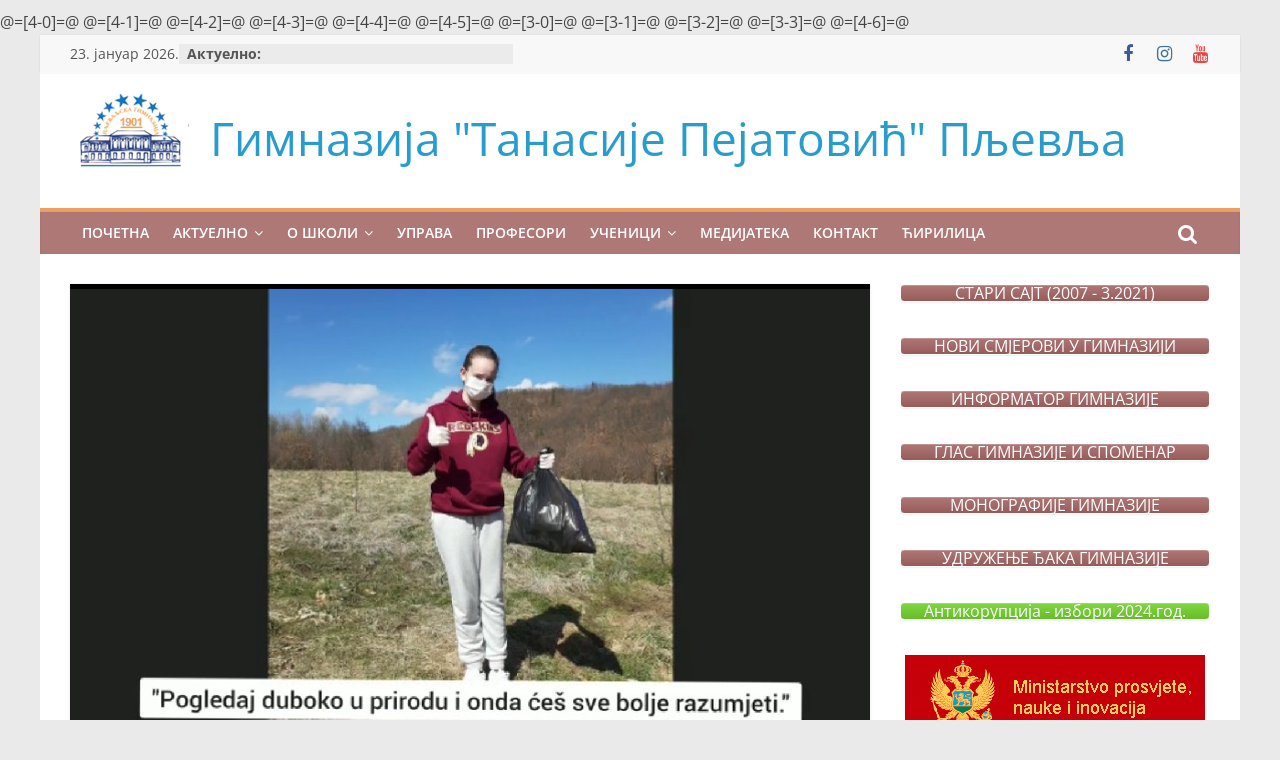

--- FILE ---
content_type: text/html; charset=UTF-8
request_url: https://gimnazijapv.com/proglaseni-najbolji-mladi-ekoreporteri-u-onlajn-glasanju/
body_size: 42477
content:
<!DOCTYPE html>
<html lang="sr-RS">
<head>
			<meta charset="UTF-8" />
		<meta name="viewport" content="width=device-width, initial-scale=1">
		<link rel="profile" href="http://gmpg.org/xfn/11" />
		<title>Прoглaшeни нajбoљи млaди eкoрeпoртeри у oнлајн глaсaњу &#8211; Гимназија &quot;Танасије Пејатовић&quot; Пљевља</title>
<meta name='robots' content='max-image-preview:large' />
<link rel="alternate" type="application/rss+xml" title="Гимназија &quot;Танасије Пејатовић&quot; Пљевља &raquo; довод" href="https://gimnazijapv.com/feed/" />
<link rel="alternate" type="application/rss+xml" title="Гимназија &quot;Танасије Пејатовић&quot; Пљевља &raquo; довод коментара" href="https://gimnazijapv.com/comments/feed/" />
<link rel="alternate" title="oEmbed (JSON)" type="application/json+oembed" href="https://gimnazijapv.com/wp-json/oembed/1.0/embed?url=https%3A%2F%2Fgimnazijapv.com%2Fproglaseni-najbolji-mladi-ekoreporteri-u-onlajn-glasanju%2F" />
<link rel="alternate" title="oEmbed (@=@=[2-0]=@=@ML)" type="text/xml+oembed" href="https://gimnazijapv.com/wp-json/oembed/1.0/embed?url=https%3A%2F%2Fgimnazijapv.com%2Fproglaseni-najbolji-mladi-ekoreporteri-u-onlajn-glasanju%2F&#038;format=xml" />
@=[4-0]=@
<link rel='stylesheet' id='pt-cv-public-style-css' href='https://gimnazijapv.com/wp-content/plugins/content-views-query-and-display-post-page/public/assets/css/cv.css?ver=4.2.1' type='text/css' media='all' />
@=[4-1]=@
<link rel='stylesheet' id='wp-block-library-css' href='https://gimnazijapv.com/wp-includes/css/dist/block-library/style.min.css?ver=6.9' type='text/css' media='all' />
@=[4-2]=@
@=[4-3]=@
@=[4-4]=@
<link rel='stylesheet' id='contact-form-7-css' href='https://gimnazijapv.com/wp-content/plugins/contact-form-7/includes/css/styles.css?ver=6.1.4' type='text/css' media='all' />
<link rel='stylesheet' id='sow-button-base-css' href='https://gimnazijapv.com/wp-content/plugins/so-widgets-bundle/widgets/button/css/style.css?ver=1.70.4' type='text/css' media='all' />
<link rel='stylesheet' id='sow-button-atom-cdb4e0e1a6d3-css' href='https://gimnazijapv.com/wp-content/uploads/siteorigin-widgets/sow-button-atom-cdb4e0e1a6d3.css?ver=6.9' type='text/css' media='all' />
<link rel='stylesheet' id='sow-button-atom-98147324aeec-css' href='https://gimnazijapv.com/wp-content/uploads/siteorigin-widgets/sow-button-atom-98147324aeec.css?ver=6.9' type='text/css' media='all' />
<link rel='stylesheet' id='sow-button-atom-e662add2de05-css' href='https://gimnazijapv.com/wp-content/uploads/siteorigin-widgets/sow-button-atom-e662add2de05.css?ver=6.9' type='text/css' media='all' />
<link rel='stylesheet' id='colormag_style-css' href='https://gimnazijapv.com/wp-content/themes/colormag/style.css?ver=2.1.7' type='text/css' media='all' />
@=[4-5]=@
<link rel='stylesheet' id='colormag-featured-image-popup-css-css' href='https://gimnazijapv.com/wp-content/themes/colormag/js/magnific-popup/magnific-popup.min.css?ver=2.1.7' type='text/css' media='all' />
<link rel='stylesheet' id='colormag-fontawesome-css' href='https://gimnazijapv.com/wp-content/themes/colormag/fontawesome/css/font-awesome.min.css?ver=2.1.7' type='text/css' media='all' />
<link rel='stylesheet' id='elementor-frontend-css' href='https://gimnazijapv.com/wp-content/plugins/elementor/assets/css/frontend.min.css?ver=3.34.2' type='text/css' media='all' />
<link rel='stylesheet' id='eael-general-css' href='https://gimnazijapv.com/wp-content/plugins/essential-addons-for-elementor-lite/assets/front-end/css/view/general.min.css?ver=6.5.8' type='text/css' media='all' />
@=[3-0]=@
@=[3-1]=@
@=[3-2]=@
@=[3-3]=@
<link rel="https://api.w.org/" href="https://gimnazijapv.com/wp-json/" /><link rel="alternate" title="JSON" type="application/json" href="https://gimnazijapv.com/wp-json/wp/v2/posts/1459" /><link rel="EditUR@=@=[2-6]=@=@" type="application/rsd+xml" title="RSD" href="https://gimnazijapv.com/xmlrpc.php?rsd" />
<meta name="generator" content="@=@=[2-7]=@=@ 6.9" />
<link rel="canonical" href="https://gimnazijapv.com/proglaseni-najbolji-mladi-ekoreporteri-u-onlajn-glasanju/" />
<link rel='shortlink' href='https://gimnazijapv.com/?p=1459' />
<meta name="generator" content="Elementor 3.34.2; features: additional_custom_breakpoints; settings: css_print_method-external, google_font-enabled, font_display-auto">
			@=[4-6]=@
			<link rel="icon" href="https://gimnazijapv.com/wp-content/uploads/2021/03/LogoSajtGimn-1.png" sizes="32x32" />
<link rel="icon" href="https://gimnazijapv.com/wp-content/uploads/2021/03/LogoSajtGimn-1.png" sizes="192x192" />
<link rel="apple-touch-icon" href="https://gimnazijapv.com/wp-content/uploads/2021/03/LogoSajtGimn-1.png" />
<meta name="msapplication-Tile@=@=[2-8]=@=@mage" content="https://gimnazijapv.com/wp-content/uploads/2021/03/LogoSajtGimn-1.png" />
</head>

<body class="wp-singular post-template-default single single-post postid-1459 single-format-standard custom-background wp-custom-logo wp-embed-responsive wp-theme-colormag right-sidebar box-layout better-responsive-menu elementor-default elementor-kit-291">

		<div id="page" class="hfeed site">
				<a class="skip-link screen-reader-text" href="#main">Скип то цонтент</a>
				<header id="masthead" class="site-header clearfix ">
				<div id="header-text-nav-container" class="clearfix">
		
			<div class="news-bar">
				<div class="inner-wrap">
					<div class="tg-news-bar__one">
						
		<div class="date-in-header">
			23. јануар 2026.		</div>

		
		<div class="breaking-news">
			<strong class="breaking-news-latest">Актуелно:</strong>

			<ul class="newsticker">
									<li>
						<a href="https://gimnazijapv.com/predavanje-povodom-obiljezavanja-evropske-nedjelje-borbe-protiv-raka-grlica-materice/" title="Предавање поводом обиљежавања Европске недјеље борбе против рака грлића материце">
							Предавање поводом обиљежавања Европске недјеље борбе против рака грлића материце						</a>
					</li>
									<li>
						<a href="https://gimnazijapv.com/studijska-posjeta-gimnazijalaca-cern-i-kancelarija-un-u-zenevi/" title="Студијска посјета гимназијалаца: ЦЕРН и Канцеларија УН у Женеви">
							Студијска посјета гимназијалаца: ЦЕРН и Канцеларија УН у Женеви						</a>
					</li>
									<li>
						<a href="https://gimnazijapv.com/srecna-nova-2026-godina/" title="Срећна нова 2026. година">
							Срећна нова 2026. година						</a>
					</li>
									<li>
						<a href="https://gimnazijapv.com/zavrsna-konferencija-projekta-youth-start-up/" title="Завршна конференција пројекта ,,Yоутх Старт Уп”">
							Завршна конференција пројекта ,,Yоутх Старт Уп”						</a>
					</li>
									<li>
						<a href="https://gimnazijapv.com/sjednice-odjeljenjskih-vijeca-i-sjednica-nastavnickog-vijeca-na-kraju-prvog-polugodista/" title="Сједнице одјељењских вијећа и сједница Наставничког вијећа на крају првог полугодишта">
							Сједнице одјељењских вијећа и сједница Наставничког вијећа на крају првог полугодишта						</a>
					</li>
							</ul>
		</div>

							</div>

					<div class="tg-news-bar__two">
						
		<div class="social-links">
			<ul>
				<li><a href="https://www.facebook.com/Gimnazija-Tanasije-Pejatovi%C4%87-Pljevlja-720500734752883" target="_blank"><i class="fa fa-facebook"></i></a></li><li><a href="https://instagram.com/gimnazija_tanasije_pejatovic?igshid=16i2cs1uvaq8u" target="_blank"><i class="fa fa-instagram"></i></a></li><li><a href="https://www.youtube.com/channel/UC9z0S_LTmAZQz0eCsH4SrGg?view_as=subscriber" target="_blank"><i class="fa fa-youtube"></i></a></li>			</ul>
		</div><!-- .social-links -->
							</div>
				</div>
			</div>

			
		<div class="inner-wrap">
			<div id="header-text-nav-wrap" class="clearfix">

				<div id="header-left-section">
											<div id="header-logo-image">
							<a href="https://gimnazijapv.com/" class="custom-logo-link" rel="home"><img width="120" height="90" src="https://gimnazijapv.com/wp-content/uploads/2021/03/LogoBeli120x90px1.jpg" class="custom-logo" alt="Гимназија &amp;qуот;Танасије Пејатовић&amp;qуот; Пљевља" decoding="async" /></a>						</div><!-- #header-logo-image -->
						
					<div id="header-text" class="">
													<h3 id="site-title">
								<a href="https://gimnazijapv.com/" title="Гимназија &amp;qуот;Танасије Пејатовић&amp;qуот; Пљевља" rel="home">Гимназија &quot;Танасије Пејатовић&quot; Пљевља</a>
							</h3>
						
											</div><!-- #header-text -->
				</div><!-- #header-left-section -->

				<div id="header-right-section">
									</div><!-- #header-right-section -->

			</div><!-- #header-text-nav-wrap -->
		</div><!-- .inner-wrap -->

		
		<nav id="site-navigation" class="main-navigation clearfix" role="navigation">
			<div class="inner-wrap clearfix">
				
									<div class="search-random-icons-container">
													<div class="top-search-wrap">
								<i class="fa fa-search search-top"></i>
								<div class="search-form-top">
									
<form action="https://gimnazijapv.com/" class="search-form searchform clearfix" method="get" role="search">

	<div class="search-wrap">
		<input type="search"
		       class="s field"
		       name="s"
		       value=""
		       placeholder="Сеарцх"
		/>

		<button class="search-icon" type="submit"></button>
	</div>

</form><!-- .searchform -->
								</div>
							</div>
											</div>
				
				<p class="menu-toggle"></p>
				<div class="menu-primary-container"><ul id="menu-menu-1" class="menu"><li id="menu-item-55" class="menu-item menu-item-type-custom menu-item-object-custom menu-item-home menu-item-55"><a href="https://gimnazijapv.com/">ПОЧЕТНА</a></li>
<li id="menu-item-209" class="menu-item menu-item-type-taxonomy menu-item-object-category current-post-ancestor current-menu-parent current-post-parent menu-item-has-children menu-item-209"><a href="https://gimnazijapv.com/category/aktuelno/">Актуелно</a>
<ul class="sub-menu">
	<li id="menu-item-210" class="menu-item menu-item-type-taxonomy menu-item-object-category current-post-ancestor current-menu-parent current-post-parent menu-item-210"><a href="https://gimnazijapv.com/category/aktuelno/aktivnosti/">Активности</a></li>
	<li id="menu-item-212" class="menu-item menu-item-type-taxonomy menu-item-object-category menu-item-212"><a href="https://gimnazijapv.com/category/aktuelno/takmicenja-priznanja-diplome-nagrade/">Такмичења, признања, дипломе, награде</a></li>
	<li id="menu-item-211" class="menu-item menu-item-type-taxonomy menu-item-object-category menu-item-211"><a href="https://gimnazijapv.com/category/aktuelno/obavjestenja/">Обавјештења</a></li>
</ul>
</li>
<li id="menu-item-24" class="menu-item menu-item-type-post_type menu-item-object-page menu-item-has-children menu-item-24"><a href="https://gimnazijapv.com/strana1/">О ШКОЛИ</a>
<ul class="sub-menu">
	<li id="menu-item-3505" class="menu-item menu-item-type-post_type menu-item-object-page menu-item-3505"><a href="https://gimnazijapv.com/strana1/odjeljenske-starjesine/">Одјељенске старјешине</a></li>
	<li id="menu-item-3504" class="menu-item menu-item-type-post_type menu-item-object-page menu-item-3504"><a href="https://gimnazijapv.com/strana1/lista-obaveznih-izbornih-predmeta/">Листа обавезних изборних предмета</a></li>
	<li id="menu-item-3506" class="menu-item menu-item-type-post_type menu-item-object-page menu-item-3506"><a href="https://gimnazijapv.com/strana1/raspored-zvonjenja/">Распоред звоњења</a></li>
	<li id="menu-item-23" class="menu-item menu-item-type-post_type menu-item-object-page menu-item-23"><a href="https://gimnazijapv.com/strana1/strana-2/">Историјат</a></li>
	<li id="menu-item-1081" class="menu-item menu-item-type-post_type menu-item-object-page menu-item-1081"><a href="https://gimnazijapv.com/strana1/tanasije-pejatovic/">Танасије Пејатовић</a></li>
	<li id="menu-item-242" class="menu-item menu-item-type-post_type menu-item-object-page menu-item-242"><a href="https://gimnazijapv.com/strana1/opsti-akti/">Општи акти</a></li>
	<li id="menu-item-241" class="menu-item menu-item-type-post_type menu-item-object-page menu-item-241"><a href="https://gimnazijapv.com/strana1/javne-nabavke/">Јавне набавке</a></li>
	<li id="menu-item-925" class="menu-item menu-item-type-post_type menu-item-object-page menu-item-925"><a href="https://gimnazijapv.com/strana1/biblioteka-2/">Библиотека</a></li>
</ul>
</li>
<li id="menu-item-148" class="menu-item menu-item-type-post_type menu-item-object-page menu-item-148"><a href="https://gimnazijapv.com/uprava/">УПРАВА</a></li>
<li id="menu-item-153" class="menu-item menu-item-type-post_type menu-item-object-page menu-item-153"><a href="https://gimnazijapv.com/profesori/">ПРОФЕСОРИ</a></li>
<li id="menu-item-149" class="menu-item menu-item-type-post_type menu-item-object-page menu-item-has-children menu-item-149"><a href="https://gimnazijapv.com/ucenici/">УЧЕНИЦИ</a>
<ul class="sub-menu">
	<li id="menu-item-222" class="menu-item menu-item-type-post_type menu-item-object-page menu-item-has-children menu-item-222"><a href="https://gimnazijapv.com/ucenici/spisak-upisanih-fakulteta/">Алумни</a>
	<ul class="sub-menu">
		<li id="menu-item-10816" class="menu-item menu-item-type-post_type menu-item-object-page menu-item-10816"><a href="https://gimnazijapv.com/ucenici/spisak-upisanih-fakulteta/alumni-2025/">Алумни 2025.</a></li>
		<li id="menu-item-8612" class="menu-item menu-item-type-post_type menu-item-object-page menu-item-8612"><a href="https://gimnazijapv.com/ucenici/spisak-upisanih-fakulteta/alumni-2024/">Алумни 2024.</a></li>
		<li id="menu-item-5746" class="menu-item menu-item-type-post_type menu-item-object-page menu-item-5746"><a href="https://gimnazijapv.com/ucenici/spisak-upisanih-fakulteta/alumni-2023/">Алумни 2023.</a></li>
		<li id="menu-item-3217" class="menu-item menu-item-type-post_type menu-item-object-page menu-item-3217"><a href="https://gimnazijapv.com/ucenici/spisak-upisanih-fakulteta/alumni-2022/">Алумни 2022.</a></li>
		<li id="menu-item-1848" class="menu-item menu-item-type-post_type menu-item-object-page menu-item-1848"><a href="https://gimnazijapv.com/ucenici/spisak-upisanih-fakulteta/alumni-2021/">Алумни 2021.</a></li>
		<li id="menu-item-1847" class="menu-item menu-item-type-post_type menu-item-object-page menu-item-1847"><a href="https://gimnazijapv.com/ucenici/spisak-upisanih-fakulteta/alumni-2020/">Алумни 2020.</a></li>
	</ul>
</li>
	<li id="menu-item-1298" class="menu-item menu-item-type-post_type menu-item-object-page menu-item-1298"><a href="https://gimnazijapv.com/maturski-ispit/">Матурски испит</a></li>
	<li id="menu-item-536" class="menu-item menu-item-type-custom menu-item-object-custom menu-item-536"><a href="https://gimnazijapv.com/STARISAJT/SVI-MATURANTI/skolska1901do36.htm">Списак свих матураната од 1901. г.</a></li>
	<li id="menu-item-4138" class="menu-item menu-item-type-taxonomy menu-item-object-category menu-item-4138"><a href="https://gimnazijapv.com/category/sport/">Спортска такмичења</a></li>
	<li id="menu-item-287" class="menu-item menu-item-type-custom menu-item-object-custom menu-item-287"><a href="https://gimnazijapv.com/STARISAJT/udruzenje.htm">Удружење ђака Гимназије</a></li>
	<li id="menu-item-221" class="menu-item menu-item-type-post_type menu-item-object-page menu-item-221"><a href="https://gimnazijapv.com/ucenici/ekskurzije/">Екскурзије</a></li>
</ul>
</li>
<li id="menu-item-904" class="menu-item menu-item-type-post_type menu-item-object-page menu-item-904"><a href="https://gimnazijapv.com/medijateka/">МЕДИЈАТЕКА</a></li>
<li id="menu-item-147" class="menu-item menu-item-type-post_type menu-item-object-page menu-item-147"><a href="https://gimnazijapv.com/kontakt/">КОНТАКТ</a></li>
<li id="menu-item-9" class="menu-item-transliteration menu-item menu-item-type-custom menu-item-object-custom current-post-parent menu-item-9"><a href="/proglaseni-najbolji-mladi-ekoreporteri-u-onlajn-glasanju/?rstr=cyr">Ћирилица</a></li>
</ul></div>
			</div>
		</nav>

				</div><!-- #header-text-nav-container -->
				</header><!-- #masthead -->
				<div id="main" class="clearfix">
				<div class="inner-wrap clearfix">
		
	<div id="primary">
		<div id="content" class="clearfix">

			
<article id="post-1459" class="post-1459 post type-post status-publish format-standard has-post-thumbnail hentry category-aktivnosti category-aktuelno">
	
				<div class="featured-image">
									<a href="https://gimnazijapv.com/wp-content/uploads/2021/06/Mladi-ekoreporteri.jpg" class="image-popup"><img fetchpriority="high" width="800" height="445" src="https://gimnazijapv.com/wp-content/uploads/2021/06/Mladi-ekoreporteri-800x445.jpg" class="attachment-colormag-featured-image size-colormag-featured-image wp-post-image" alt="" decoding="async" srcset="https://gimnazijapv.com/wp-content/uploads/2021/06/Mladi-ekoreporteri.jpg 800w, https://gimnazijapv.com/wp-content/uploads/2021/06/Mladi-ekoreporteri-300x167.jpg 300w, https://gimnazijapv.com/wp-content/uploads/2021/06/Mladi-ekoreporteri-768x427.jpg 768w" sizes="(max-width: 800px) 100vw, 800px" /></a>
								</div>
			
	<div class="article-content clearfix">

		<div class="above-entry-meta"><span class="cat-links"><a href="https://gimnazijapv.com/category/aktuelno/aktivnosti/" style="background:#1e73be" rel="category tag">Активности</a>&nbsp;<a href="https://gimnazijapv.com/category/aktuelno/"  rel="category tag">Актуелно</a>&nbsp;</span></div>
		<header class="entry-header">
			<h1 class="entry-title">
				Проглашени најбољи млади екорепортери у онлајн гласању			</h1>
		</header>

		<div class="below-entry-meta">
			<span class="posted-on"><a href="https://gimnazijapv.com/proglaseni-najbolji-mladi-ekoreporteri-u-onlajn-glasanju/" title="14:32" rel="bookmark"><i class="fa fa-calendar-o"></i> <time class="entry-date published" datetime="2021-06-07T14:32:35+02:00">7. јун 2021.</time><time class="updated" datetime="2021-06-07T14:32:51+02:00">7. јун 2021.</time></a></span>
			<span class="byline">
				<span class="author vcard">
					<i class="fa fa-user"></i>
					<a class="url fn n"
					   href="https://gimnazijapv.com/author/igorpuric/"
					   title="Гимназија"
					>
						Гимназија					</a>
				</span>
			</span>

			</div>
		<div class="entry-content clearfix">
			<p>На Свјетски дан заштите животне средине, 5. јуна, традиционално објављени побједници он-лајн гласања за најбољи чланак, видео, фотопричу и фотографије који су припремили млади екорепортери Црне Горе у 2021. години.</p>
<p>Ученица I-3 одјељења Маша Станић освојила је 1. мјесто, у категорији &#8211; видео рад “Yоу аре тхе солутион то wатер поллутион”. За свој рад, Маша је освојила 899 гласова или 33, 9 %. Ментор ученици је професорица Тања Драгашевић.</p>
<p>Видео можете погледати на линку:&nbsp; <a href="https://youtu.be/f7J4eZQXppY">https://youtu.be/f7J4eZQXppY</a></p>
<p>&nbsp;</p>
		</div>

	</div>

	</article>

		</div><!-- #content -->

		
		<ul class="default-wp-page clearfix">
			<li class="previous"><a href="https://gimnazijapv.com/pet-prvih-mjesta/" rel="prev"><span class="meta-nav">&larr;</span> Пет првих мјеста</a></li>
			<li class="next"><a href="https://gimnazijapv.com/radionica-za-maturante-profesionalna-orijentacija/" rel="next">Радионица за матуранте „ Професионална оријентација“ <span class="meta-nav">&rarr;</span></a></li>
		</ul>

		
	</div><!-- #primary -->


<div id="secondary">
	
	<aside id="sow-button-32" class="widget widget_sow-button clearfix"><div
			
			class="so-widget-sow-button so-widget-sow-button-atom-cdb4e0e1a6d3"
			
		><div class="ow-button-base ow-button-align-justify"
 style="display: block;">
			<a
					href="https://gimnazijapv.com/STARISAJT/index.php"
					class="sowb-button ow-icon-placement-left ow-button-hover" 	>
		<span>
			
			СТАРИ САЈТ (2007 - 3.2021)		</span>
			</a>
	</div>
</div></aside><aside id="sow-button-39" class="widget widget_sow-button clearfix"><div
			
			class="so-widget-sow-button so-widget-sow-button-atom-98147324aeec"
			
		><div class="ow-button-base ow-button-align-justify"
 style="display: block;">
			<a
					href="https://gimnazijapv.com/novi-smjerovi-u-gimnaziji-2/"
					class="sowb-button ow-icon-placement-left ow-button-hover" 	>
		<span>
			
			НОВИ СМЈЕРОВИ У ГИМНАЗИЈИ		</span>
			</a>
	</div>
</div></aside><aside id="sow-button-38" class="widget widget_sow-button clearfix"><div
			
			class="so-widget-sow-button so-widget-sow-button-atom-cdb4e0e1a6d3"
			
		><div class="ow-button-base ow-button-align-justify"
 style="display: block;">
			<a
					href="https://gimnazijapv.com/wp-content/uploads/2021/03/Informator-gimnazije-Tanasije-Pejatovic.pdf"
					class="sowb-button ow-icon-placement-left ow-button-hover" 	>
		<span>
			
			ИНФОРМАТОР ГИМНАЗИЈЕ		</span>
			</a>
	</div>
</div></aside><aside id="sow-button-37" class="widget widget_sow-button clearfix"><div
			
			class="so-widget-sow-button so-widget-sow-button-atom-cdb4e0e1a6d3"
			
		><div class="ow-button-base ow-button-align-justify"
 style="display: block;">
			<a
					href="https://gimnazijapv.com/glas-gimnazije/"
					class="sowb-button ow-icon-placement-left ow-button-hover" 	>
		<span>
			
			ГЛАС ГИМНАЗИЈЕ И СПОМЕНАР		</span>
			</a>
	</div>
</div></aside><aside id="sow-button-36" class="widget widget_sow-button clearfix"><div
			
			class="so-widget-sow-button so-widget-sow-button-atom-cdb4e0e1a6d3"
			
		><div class="ow-button-base ow-button-align-justify"
 style="display: block;">
			<a
					href="https://gimnazijapv.com/monografije-100-godina-pljevaljske-gimnazije/"
					class="sowb-button ow-icon-placement-left ow-button-hover" 	>
		<span>
			
			МОНОГРАФИЈЕ ГИМНАЗИЈЕ		</span>
			</a>
	</div>
</div></aside><aside id="sow-button-2" class="widget widget_sow-button clearfix"><div
			
			class="so-widget-sow-button so-widget-sow-button-atom-cdb4e0e1a6d3"
			
		><div class="ow-button-base ow-button-align-justify"
 style="display: block;">
			<a
					href="https://gimnazijapv.com/STARISAJT/udruzenje.htm"
					class="sowb-button ow-icon-placement-left ow-button-hover" 	>
		<span>
			
			УДРУЖЕЊЕ ЂАКА ГИМНАЗИЈЕ		</span>
			</a>
	</div>
</div></aside><aside id="sow-button-3" class="widget widget_sow-button clearfix"><div
			
			class="so-widget-sow-button so-widget-sow-button-atom-e662add2de05"
			
		><div class="ow-button-base ow-button-align-justify"
 style="display: block;">
			<a
					href="https://gimnazijapv.com/izbori-2022-god/"
					class="sowb-button ow-icon-placement-left ow-button-hover" 	>
		<span>
			
			Антикорупција - избори 2024.год.		</span>
			</a>
	</div>
</div></aside><aside id="colormag_300x250_advertisement_widget-12" class="widget widget_300x250_advertisement clearfix">
		<div class="advertisement_300x250">
			<div class="advertisement-content"><a href="https://www.gov.me/mps" class="single_ad_300x250" target="_blank" rel="nofollow"><img src="https://gimnazijapv.com/wp-content/uploads/2024/01/MinProsvjete2.jpg" width="300" height="250" alt=""></a></div>		</div>

		</aside><aside id="colormag_300x250_advertisement_widget-11" class="widget widget_300x250_advertisement clearfix">
		<div class="advertisement_300x250">
			<div class="advertisement-content"><a href="https://www.gov.me/zzs" class="single_ad_300x250" target="_blank" rel="nofollow"><img src="https://gimnazijapv.com/wp-content/uploads/2021/03/Zavod-za-Skolstvo-CG1.jpg" width="300" height="250" alt=""></a></div>		</div>

		</aside><aside id="colormag_300x250_advertisement_widget-6" class="widget widget_300x250_advertisement clearfix">
		<div class="advertisement_300x250">
			<div class="advertisement-content"><a href="http://www.skolskiportal.edu.me/" class="single_ad_300x250" target="_blank" rel="nofollow"><img src="https://gimnazijapv.com/wp-content/uploads/2021/03/SkolskiPortal300px.jpg" width="300" height="250" alt=""></a></div>		</div>

		</aside><aside id="colormag_300x250_advertisement_widget-7" class="widget widget_300x250_advertisement clearfix">
		<div class="advertisement_300x250">
			<div class="advertisement-content"><a href="https://www.dnevnik.edu.me/" class="single_ad_300x250" target="_blank" rel="nofollow"><img src="https://gimnazijapv.com/wp-content/uploads/2021/03/PortalZa-Roditelje.jpg" width="300" height="250" alt=""></a></div>		</div>

		</aside><aside id="colormag_300x250_advertisement_widget-8" class="widget widget_300x250_advertisement clearfix">
		<div class="advertisement_300x250">
			<div class="advertisement-content"><a href="https://www.digitalnaskola.edu.me/" class="single_ad_300x250" target="_blank" rel="nofollow"><img src="https://gimnazijapv.com/wp-content/uploads/2022/11/Digitalna-skola-300px.jpg" width="300" height="250" alt=""></a></div>		</div>

		</aside><aside id="colormag_300x250_advertisement_widget-9" class="widget widget_300x250_advertisement clearfix">
		<div class="advertisement_300x250">
			<div class="advertisement-content"><a href="http://www.iccg.co.me/" class="single_ad_300x250" target="_blank" rel="nofollow"><img src="https://gimnazijapv.com/wp-content/uploads/2021/03/Ispitni_centar300px.jpg" width="300" height="250" alt=""></a></div>		</div>

		</aside><aside id="colormag_300x250_advertisement_widget-4" class="widget widget_300x250_advertisement clearfix">
		<div class="advertisement_300x250">
			<div class="advertisement-content"><a href="https://www.ucg.ac.me/" class="single_ad_300x250" target="_blank" rel="nofollow"><img src="https://gimnazijapv.com/wp-content/uploads/2021/03/UCG300px.jpg" width="300" height="250" alt=""></a></div>		</div>

		</aside><aside id="nav_menu-7" class="widget widget_nav_menu clearfix"><h3 class="widget-title"><span>Корисни линкови:</span></h3><div class="menu-linkovi-container"><ul id="menu-linkovi" class="menu"><li id="menu-item-3672" class="menu-item menu-item-type-custom menu-item-object-custom menu-item-3672"><a href="https://pljevlja.me">Општина Пљевља</a></li>
<li id="menu-item-3675" class="menu-item menu-item-type-custom menu-item-object-custom menu-item-3675"><a href="https://muzejpljevlja.com">ЈУ Завичајни музеј Пљевља</a></li>
<li id="menu-item-3999" class="menu-item menu-item-type-custom menu-item-object-custom menu-item-3999"><a href="http://www.bibliotekapljevlja.info/">Народна библиотека Пљевља</a></li>
<li id="menu-item-3673" class="menu-item menu-item-type-custom menu-item-object-custom menu-item-3673"><a href="https://www.nb-cg.me">Народна библиотека Црне Горе</a></li>
<li id="menu-item-3674" class="menu-item menu-item-type-custom menu-item-object-custom menu-item-3674"><a href="http://zuns.me">Завод за уџбенике и наставна средства</a></li>
</ul></div></aside><aside id="block-17" class="widget widget_block clearfix"><a class="weatherwidget-io" href="https://forecast7.com/sr/43d3619d35/pljevlja/" data-label_1="PLJEVLJA" data-label_2="WEATHER" data-days="5" data-theme="sky" >ПЉЕВЉА WЕАТХЕР</a>
<script>
!function(d,s,id){var js,fjs=d.getElementsByTagName(s)@=@=[2-20]=@=@;if(!d.getElementBy@=@=@=[2-21]=@=@=@d(id)){js=d.createElement(s);js.id=id;js.src='https://weatherwidget.io/js/widget.min.js';fjs.parentNode.insertBefore(js,fjs);}}(document,'script','weatherwidget-io-js');
</script></aside>
	</div>
		</div><!-- .inner-wrap -->
				</div><!-- #main -->
				<footer id="colophon" class="clearfix ">
				<div class="footer-socket-wrapper clearfix">
			<div class="inner-wrap">
				<div class="footer-socket-area">
		
		<div class="footer-socket-right-section">
			
		<div class="social-links">
			<ul>
				<li><a href="https://www.facebook.com/Gimnazija-Tanasije-Pejatovi%C4%87-Pljevlja-720500734752883" target="_blank"><i class="fa fa-facebook"></i></a></li><li><a href="https://instagram.com/gimnazija_tanasije_pejatovic?igshid=16i2cs1uvaq8u" target="_blank"><i class="fa fa-instagram"></i></a></li><li><a href="https://www.youtube.com/channel/UC9z0S_LTmAZQz0eCsH4SrGg?view_as=subscriber" target="_blank"><i class="fa fa-youtube"></i></a></li>			</ul>
		</div><!-- .social-links -->
				</div>

				<div class="footer-socket-left-section">
			<div class="copyright">Цопyригхт &copy; 2026 <a href="https://gimnazijapv.com/" title="Гимназија &amp;qуот;Танасије Пејатовић&amp;qуот; Пљевља" ><span>Гимназија &quot;Танасије Пејатовић&quot; Пљевља</span></a>. Сва права задржана.<br>Израда сајта: <a href="https://igorpuric.com" target="_blank" title="Игор Пурић" rel="nofollow"><span>Игор Пурић</span></a>  </div>		</div>
				</div><!-- .footer-socket-area -->
					</div><!-- .inner-wrap -->
		</div><!-- .footer-socket-wrapper -->
				</footer><!-- #colophon -->
				<a href="#masthead" id="scroll-up"><i class="fa fa-chevron-up"></i></a>
				</div><!-- #page -->
		<script type="speculationrules">
{"prefetch":[{"source":"document","where":{"and":[{"href_matches":"/*"},{"not":{"href_matches":["/wp-*.php","/wp-admin/*","/wp-content/uploads/*","/wp-content/*","/wp-content/plugins/*","/wp-content/themes/colormag/*","/*\\?(.+)"]}},{"not":{"selector_matches":"a@=[2-22]=@"}},{"not":{"selector_matches":".no-prefetch, .no-prefetch a"}}]},"eagerness":"conservative"}]}
</script>
			<script>
				const lazyloadRunObserver = () => {
					const lazyloadBackgrounds = document.querySelectorAll( `.e-con.e-parent:not(.e-lazyloaded)` );
					const lazyloadBackgroundObserver = new @=@=[2-23]=@=@ntersectionObserver( ( entries ) => {
						entries.forEach( ( entry ) => {
							if ( entry.is@=@=[2-24]=@=@ntersecting ) {
								let lazyloadBackground = entry.target;
								if( lazyloadBackground ) {
									lazyloadBackground.classList.add( 'e-lazyloaded' );
								}
								lazyloadBackgroundObserver.unobserve( entry.target );
							}
						});
					}, { rootMargin: '200px 0px 200px 0px' } );
					lazyloadBackgrounds.forEach( ( lazyloadBackground ) => {
						lazyloadBackgroundObserver.observe( lazyloadBackground );
					} );
				};
				const events = [
					'DOMContentLoaded',
					'elementor/lazyload/observe',
				];
				events.forEach( ( event ) => {
					document.addEventListener( event, lazyloadRunObserver );
				} );
			</script>
			<script type="text/javascript" src="https://gimnazijapv.com/wp-includes/js/dist/hooks.min.js?ver=dd5603f07f9220ed27f1" id="wp-hooks-js"></script>
<script type="text/javascript" src="https://gimnazijapv.com/wp-includes/js/dist/i18n.min.js?ver=c26c3dc7bed366793375" id="wp-i18n-js"></script>
<script type="text/javascript" id="wp-i18n-js-after">
/* <!@=[2-25]=@ } );
//# sourceURL=wp-i18n-js-after
/* ]]> */
</script>
<script type="text/javascript" src="https://gimnazijapv.com/wp-content/plugins/contact-form-7/includes/swv/js/index.js?ver=6.1.4" id="swv-js"></script>
<script type="text/javascript" id="contact-form-7-js-translations">
/* <!@=[2-26]=@ || translations.locale_data.messages;
	localeData[""].domain = domain;
	wp.i18n.setLocaleData( localeData, domain );
} )( "contact-form-7", {"translation-revision-date":"2024-01-31 23:08:36+0000","generator":"GlotPress\/4.0.1","domain":"messages","locale_data":{"messages":{"":{"domain":"messages","plural-forms":"nplurals=3; plural=(n % 10 == 1 && n % 100 != 11) ? 0 : ((n % 10 >= 2 && n % 10 <= 4 && (n % 100 < 12 || n % 100 > 14)) ? 1 : 2);","lang":"sr_RS"},"Error:":["\u0413\u0440\u0435\u0448\u043a\u0430:"]}},"comment":{"reference":"includes\/js\/index.js"}} );
//# sourceURL=contact-form-7-js-translations
/* ]]> */
</script>
<script type="text/javascript" id="contact-form-7-js-before">
/* <!@=[2-27]=@]> */
</script>
<script type="text/javascript" src="https://gimnazijapv.com/wp-content/plugins/contact-form-7/includes/js/index.js?ver=6.1.4" id="contact-form-7-js"></script>
<script type="text/javascript" id="pt-cv-content-views-script-js-extra">
/* <!@=[2-28]=@=@C = {"_prefix":"pt-cv-","page_to_show":"5","_nonce":"8eaab87bae","is_admin":"","is_mobile":"","ajaxurl":"https://gimnazijapv.com/wp-admin/admin-ajax.php","lang":"","loading_image_src":"[data-uri]@=@=[2-29]=@=@l5TMzMwAAAJmZmWZmZszMzP///yH/C05FVFNDQVBFMi4wAwEAAAAh+QQFCgAPACwAAAAADwAPAAAEQvDJaZaZO@=@=[2-30]=@=@cV8iQK8VR@=@=[2-31]=@=@4iTYoAwZ4iCYoAjZ4RxejhVNoT+mRGP4cyF4Pp0N98sBG@=@=[2-32]=@=@BMEMOotl6YZ3S61Bmbkm4mAgAh+QQFCgAPACwAAAAADQANAAAENPDJSRSZeA418itN8QiK8BiL@=@=[2-33]=@=@TVsFiyBB@=@=[2-34]=@=@oYqnoewAD4xPw9iY4@=@=[2-35]=@=@LGYSjkQR4UAUD45DLw@=@=[2-36]=@=@A@=@=[2-37]=@=@fkEBQoADwAsAAAAAA8ACQAABC/wyVlamTi3nSdgwFNdhEJgTJoNyoB9@=@=[2-38]=@=@SYoQmdjiZPcj7EYCAeCF1gEDo4Dz2e@=@=[2-39]=@=@AAAh+QQFCgAPACwCAAAADQANAAAEM/DJBxiYeLKd@=@=[2-40]=@=@3@=@=[2-41]=@=@JZT1FU0i@=@=[2-42]=@=@g2RNKx3OkZVnZ98ToRD4MyiDnkAh6BkNC0MvsAj0kMpHBAAh+QQFCgAPACwGAAAACQAPAAAEMDC59KpFDll73HkAA2wVY5KgiK5b0RRo@=@=[2-43]=@=@6MuzG6EQqCDMlSGheEhUAgqgUUAFRyS@=@=[2-44]=@=@gAh+QQFCgAPACwCAA@=@=[2-45]=@=@ADQANAAAEM/DJKZNLND/kkKaHc3xk+QAMYDKsiaqmZCxGVjSFFCxB1vwy2oOg@=@=[2-46]=@=@DxuucxAMTAJFAJNBAAh+QQFCgAPACwAAAYADwAJAAAEMNAs86q1yaWwwv2@=@=[2-47]=@=@g0jUZx3OYa4@=@=[2-48]=@=@oRAfwAD@=@=[2-49]=@=@oAwfo1+C@=@=[2-50]=@=@jyFRuEho60aSNYlOPxEAAAh+QQFCgAPACwAAA@=@=[2-51]=@=@ADQANAAAENPA9s4y8+@=@=[2-52]=@=@UVcqaWJ4qEQozSoAzo@=@=[2-53]=@=@yhCK2NFU2SJk0hNnyEOhKR2AzAAj4Pj4GE4W0bkJQ@=@=[2-54]=@=@AOw=="};
var PT_CV_PAG@=@=[2-55]=@=@NAT@=@=[2-56]=@=@ON = {"first":"\u00ab","prev":"\u2039","next":"\u203a","last":"\u00bb","goto_first":"Go to first page","goto_prev":"Go to previous page","goto_next":"Go to next page","goto_last":"Go to last page","current_page":"Current page is","goto_page":"Go to page"};
//# sourceURL=pt-cv-content-views-script-js-extra
/* ]]> */
</script>
<script type="text/javascript" src="https://gimnazijapv.com/wp-content/plugins/content-views-query-and-display-post-page/public/assets/js/cv.js?ver=4.2.1" id="pt-cv-content-views-script-js"></script>
<script type="text/javascript" src="https://gimnazijapv.com/wp-content/themes/colormag/js/jquery.bxslider.min.js?ver=2.1.7" id="colormag-bxslider-js"></script>
<script type="text/javascript" src="https://gimnazijapv.com/wp-content/themes/colormag/js/news-ticker/jquery.newsTicker.min.js?ver=2.1.7" id="colormag-news-ticker-js"></script>
<script type="text/javascript" src="https://gimnazijapv.com/wp-content/themes/colormag/js/magnific-popup/jquery.magnific-popup.min.js?ver=2.1.7" id="colormag-featured-image-popup-js"></script>
<script type="text/javascript" src="https://gimnazijapv.com/wp-content/themes/colormag/js/navigation.min.js?ver=2.1.7" id="colormag-navigation-js"></script>
<script type="text/javascript" src="https://gimnazijapv.com/wp-content/themes/colormag/js/fitvids/jquery.fitvids.min.js?ver=2.1.7" id="colormag-fitvids-js"></script>
<script type="text/javascript" src="https://gimnazijapv.com/wp-content/themes/colormag/js/skip-link-focus-fix.min.js?ver=2.1.7" id="colormag-skip-link-focus-fix-js"></script>
<script type="text/javascript" src="https://gimnazijapv.com/wp-content/themes/colormag/js/colormag-custom.min.js?ver=2.1.7" id="colormag-custom-js"></script>
<script type="text/javascript" src="https://www.google.com/recaptcha/api.js?render=6LeiYi@=@=[2-57]=@=@dAAAAAF_9MyNkB8ePBiVdNKUorSC4Vn-f&amp;ver=3.0" id="google-recaptcha-js"></script>
<script type="text/javascript" src="https://gimnazijapv.com/wp-includes/js/dist/vendor/wp-polyfill.min.js?ver=3.15.0" id="wp-polyfill-js"></script>
<script type="text/javascript" id="wpcf7-recaptcha-js-before">
/* <!@=[2-58]=@=@dAAAAAF_9MyNkB8ePBiVdNKUorSC4Vn-f",
    "actions": {
        "homepage": "homepage",
        "contactform": "contactform"
    }
};
//# sourceURL=wpcf7-recaptcha-js-before
/* ]]> */
</script>
<script type="text/javascript" src="https://gimnazijapv.com/wp-content/plugins/contact-form-7/modules/recaptcha/index.js?ver=6.1.4" id="wpcf7-recaptcha-js"></script>
<script type="text/javascript" id="eael-general-js-extra">
/* <!@=[2-59]=@=@nvalid","billing_text":"Billing","shipping_text":"Shipping","fg_mfp_counter_text":"of"},"page_permalink":"https://gimnazijapv.com/proglaseni-najbolji-mladi-ekoreporteri-u-onlajn-glasanju/","cart_redirectition":"","cart_page_url":"","el_breakpoints":{"mobile":{"label":"\u041c\u043e\u0431\u0438\u043b\u043d\u0438 \u043f\u043e\u0440\u0442\u0440\u0435\u0442 \u0440\u0435\u0436\u0438\u043c","value":767,"default_value":767,"direction":"max","is_enabled":true},"mobile_extra":{"label":"\u041c\u043e\u0431\u0438\u043b\u043d\u0438 \u043f\u0435\u0458\u0437\u0430\u0436\u043d\u0438 \u0440\u0435\u0436\u0438\u043c","value":880,"default_value":880,"direction":"max","is_enabled":false},"tablet":{"label":"Tablet Portrait","value":1024,"default_value":1024,"direction":"max","is_enabled":true},"tablet_extra":{"label":"Tablet Landscape","value":1200,"default_value":1200,"direction":"max","is_enabled":false},"laptop":{"label":"\u041b\u0430\u043f\u0442\u043e\u043f","value":1366,"default_value":1366,"direction":"max","is_enabled":false},"widescreen":{"label":"\u0428\u0438\u0440\u043e\u043a\u0438 \u0435\u043a\u0440\u0430\u043d","value":2400,"default_value":2400,"direction":"min","is_enabled":false}}};
//# sourceURL=eael-general-js-extra
/* ]]> */
</script>
<script type="text/javascript" src="https://gimnazijapv.com/wp-content/plugins/essential-addons-for-elementor-lite/assets/front-end/js/view/general.min.js?ver=6.5.8" id="eael-general-js"></script>
<script id="wp-emoji-settings" type="application/json">
{"baseUrl":"https://s.w.org/images/core/emoji/17.0.2/72x72/","ext":".png","svgUrl":"https://s.w.org/images/core/emoji/17.0.2/svg/","svgExt":".svg","source":{"concatemoji":"https://gimnazijapv.com/wp-includes/js/wp-emoji-release.min.js?ver=6.9"}}
</script>
<script type="module">
/* <!@=[2-60]=@=@d("wp-emoji-settings").textContent),o=(window._wpemojiSettings=a,"wpEmojiSettingsSupports"),s=["flag","emoji"];function i(e){try{var t={supportTests:e,timestamp:(new Date).valueOf()};sessionStorage.set@=@=[2-61]=@=@tem(o,JSON.stringify(t))}catch(e){}}function c(e,t,n){e.clearRect(0,0,e.canvas.width,e.canvas.height),e.fillText(t,0,0);t=new Uint32Array(e.get@=@=[2-62]=@=@mageData(0,0,e.canvas.width,e.canvas.height).data);e.clearRect(0,0,e.canvas.width,e.canvas.height),e.fillText(n,0,0);const a=new Uint32Array(e.get@=@=[2-63]=@=@mageData(0,0,e.canvas.width,e.canvas.height).data);return t.every((e,t)=>e===a@=[2-64]=@)}function p(e,t){e.clearRect(0,0,e.canvas.width,e.canvas.height),e.fillText(t,0,0);var n=e.get@=@=[2-65]=@=@mageData(16,16,1,1);for(let e=0;e<n.data.length;e++)if(0!==n.data@=[2-66]=@)return!1;return!0}function u(e,t,n,a){switch(t){case"flag":return n(e,"\ud83c\udff3\ufe0f\u200d\u26a7\ufe0f","\ud83c\udff3\ufe0f\u200b\u26a7\ufe0f")?!1:!n(e,"\ud83c\udde8\ud83c\uddf6","\ud83c\udde8\u200b\ud83c\uddf6")&&!n(e,"\ud83c\udff4\udb40\udc67\udb40\udc62\udb40\udc65\udb40\udc6e\udb40\udc67\udb40\udc7f","\ud83c\udff4\u200b\udb40\udc67\u200b\udb40\udc62\u200b\udb40\udc65\u200b\udb40\udc6e\u200b\udb40\udc67\u200b\udb40\udc7f");case"emoji":return!a(e,"\ud83e\u1fac8")}return!1}function f(e,t,n,a){let r;const o=(r="undefined"!=typeof WorkerGlobalScope&&self instanceof WorkerGlobalScope?new OffscreenCanvas(300,150):document.createElement("canvas")).getContext("2d",{willReadFrequently:!0}),s=(o.textBaseline="top",o.font="600 32px Arial",{});return e.forEach(e=>{s@=[2-67]=@=t(o,e,n,a)}),s}function r(e){var t=document.createElement("script");t.src=e,t.defer=!0,document.head.appendChild(t)}a.supports={everything:!0,everythingExceptFlag:!0},new Promise(t=>{let n=function(){try{var e=JSON.parse(sessionStorage.get@=@=[2-68]=@=@tem(o));if("object"==typeof e&&"number"==typeof e.timestamp&&(new Date).valueOf()<e.timestamp+604800&&"object"==typeof e.supportTests)return e.supportTests}catch(e){}return null}();if(!n){if("undefined"!=typeof Worker&&"undefined"!=typeof OffscreenCanvas&&"undefined"!=typeof URL&&URL.createObjectURL&&"undefined"!=typeof Blob)try{var e="postMessage("+f.toString()+"("+@=[2-69]=@.join(",")+"));",a=new Blob(@=[2-70]=@,{type:"text/javascript"});const r=new Worker(URL.createObjectURL(a),{name:"wpTestEmojiSupports"});return void(r.onmessage=e=>{i(n=e.data),r.terminate(),t(n)})}catch(e){}i(n=f(s,u,c,p))}t(n)}).then(e=>{for(const n in e)a.supports@=[2-71]=@=e@=[2-72]=@,a.supports.everything=a.supports.everything&&a.supports@=[2-73]=@,"flag"!==n&&(a.supports.everythingExceptFlag=a.supports.everythingExceptFlag&&a.supports@=[2-74]=@);var t;a.supports.everythingExceptFlag=a.supports.everythingExceptFlag&&!a.supports.flag,a.supports.everything||((t=a.source||{}).concatemoji?r(t.concatemoji):t.wpemoji&&t.twemoji&&(r(t.twemoji),r(t.wpemoji)))});
//# sourceURL=https://gimnazijapv.com/wp-includes/js/wp-emoji-loader.min.js
/* ]]> */
</script>

</body>
</html>


--- FILE ---
content_type: text/css
request_url: https://gimnazijapv.com/wp-content/uploads/siteorigin-widgets/sow-button-atom-cdb4e0e1a6d3.css?ver=6.9
body_size: 2058
content:
@media (max-width: 780px) {
  .so-widget-sow-button-atom-cdb4e0e1a6d3 .ow-button-base.ow-button-align-justify {
    text-align: justify;
  }
  .so-widget-sow-button-atom-cdb4e0e1a6d3 .ow-button-base.ow-button-align-justify .sowb-button {
    display: block;
  }
}
.so-widget-sow-button-atom-cdb4e0e1a6d3 .ow-button-base .sowb-button {
  -webkit-box-shadow: inset 0 1px 0 rgba(255,255,255,0.2), 0 1px 2px rgba(0,0,0,0.065);
  -moz-box-shadow: inset 0 1px 0 rgba(255,255,255,0.2), 0 1px 2px rgba(0,0,0,0.065);
  box-shadow: inset 0 1px 0 rgba(255,255,255,0.2), 0 1px 2px rgba(0,0,0,0.065);
  -ms-box-sizing: border-box;
  -moz-box-sizing: border-box;
  -webkit-box-sizing: border-box;
  box-sizing: border-box;
  background: #ae7876;
  background: -webkit-gradient(linear, left bottom, left top, color-stop(0, #975c5a), color-stop(1, #ae7876));
  background: -ms-linear-gradient(bottom, #975c5a, #ae7876);
  background: -moz-linear-gradient(center bottom, #975c5a 0%, #ae7876 100%);
  background: -o-linear-gradient(#ae7876, #975c5a);
  filter: progid:DXImageTransform.Microsoft.gradient(startColorstr='#ae7876', endColorstr='#975c5a', GradientType=0);
  -webkit-border-radius: 0.25em 0.25em 0.25em 0.25em;
  -moz-border-radius: 0.25em 0.25em 0.25em 0.25em;
  border-radius: 0.25em 0.25em 0.25em 0.25em;
  border-color: #8e5654 #875250 #7e4c4a #875250;
  border: 1px solid;
  color: #ffffff !important;
  font-size: 1.15em;
  
  padding-block: 0.5em;
  text-shadow: 0 1px 0 rgba(0, 0, 0, 0.05);
  padding-inline: 1em;
}
.so-widget-sow-button-atom-cdb4e0e1a6d3 .ow-button-base .sowb-button.ow-button-hover:active,
.so-widget-sow-button-atom-cdb4e0e1a6d3 .ow-button-base .sowb-button.ow-button-hover:hover {
  background: #efa46a;
  background: -webkit-gradient(linear, left bottom, left top, color-stop(0, #ea873c), color-stop(1, #efa46a));
  background: -ms-linear-gradient(bottom, #ea873c, #efa46a);
  background: -moz-linear-gradient(center bottom, #ea873c 0%, #efa46a 100%);
  background: -o-linear-gradient(#efa46a, #ea873c);
  filter: progid:DXImageTransform.Microsoft.gradient(startColorstr='#efa46a', endColorstr='#ea873c', GradientType=0);
  border-color: #f0a973 #efa46a #ee9b5c #efa46a;
  color: #ffffff !important;
}